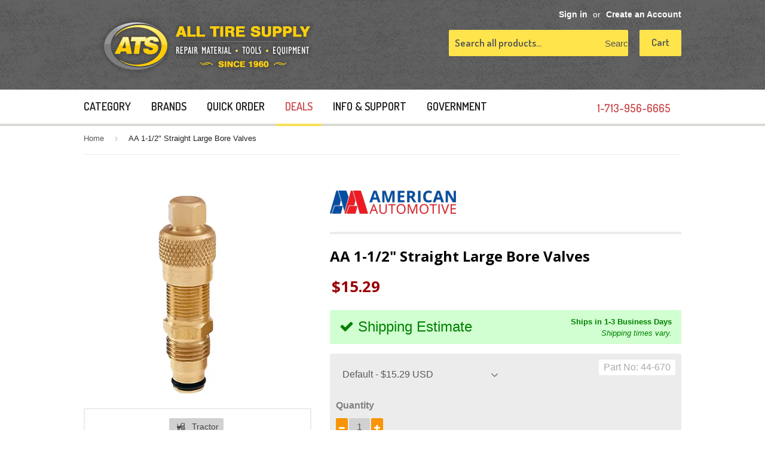

--- FILE ---
content_type: text/css
request_url: https://gravity-software.com/js/shopify/rondell/jquery.rondellf25968.css?v=fe26f0f21d1e7e53eaf77d876cbf6eb5
body_size: 7106
content:
.lg-icon {
min-width: unset !important;
}

.lg-outer {
direction: ltr;
}

.main-content, .main-header, .main-footer {
opacity: 1 !important;
}

.rondell-container {
  overflow: hidden;
  display: block;
  position: relative;
  font-size: 12px;
}
.rondell-container.rondell-initializing {
  background: url("images/loader.gif") no-repeat 50% 50%;
}
.rondell-container.rondell-initializing * {
  display: none;
}

.rondell-item { margin: 0 !important;   
  position: absolute;
  display: block;
  border: 1px solid #ccc;
  cursor: pointer;
  overflow: hidden;
  text-decoration: none;
  top: 0;
  left: 0;
  opacity: 1;
  margin: 0 !important;
}
.rondell-item a {
  cursor: pointer;
  color: #fff;
  text-decoration: none;
}
.rondell-item .rondell-item-crop {
  -webkit-border-radius: inherit;
  -moz-border-radius: inherit;
  -ms-border-radius: inherit;
  -o-border-radius: inherit;
  border-radius: inherit;
  overflow: hidden;
  width: 100%;
  height: 100%;
}
.rondell-item img {
  vertical-align: bottom;
  display: block;
  margin: 0 auto;
}
.rondell-item img.rondell-item-resizeable {
  width: 100%;
  height: 100%;
}
.rondell-item:hover {
  border-color: #bbb;
}
.rondell-item:hover, .rondell-item:hover div, .rondell-item:hover p {
  text-decoration: none;
}

.rondell-item-loading {
  background: #d9d9d9 url("images/item-loader.gif") no-repeat center center !important;
  -webkit-border-radius: 5px;
  -moz-border-radius: 5px;
  -ms-border-radius: 5px;
  -o-border-radius: 5px;
  border-radius: 5px;
}
.rondell-item-loading * {
  display: none !important;
}

.rondell-item-error {
  background: #b33 !important;
  background-color: rgba(200, 0, 0, 0.1) !important;
  -webkit-border-radius: 5px;
  -moz-border-radius: 5px;
  -ms-border-radius: 5px;
  -o-border-radius: 5px;
  border-radius: 5px;
}
.rondell-item-error p {
  color: #333;
  text-align: center;
  font-size: 18px;
  padding: 20px;
}

.rondell-item-focused, .rondell-item-focused a {
  cursor: auto;
}

.rondell-caption {
  position: absolute;
  margin: 5px;
  padding: 5px;
  color: #333;
  overflow-x: hidden;
  overflow-y: auto;
  height: auto;
  width: auto;
  top: 0;
  bottom: 0;
  left: 0;
  right: 0;
  text-decoration: none;
}
.rondell-caption a {
  text-decoration: underline;
}
.rondell-caption p {
  margin: 4px 0;
}
.rondell-caption.rondell-item-overlay {
  top: auto;
  position: absolute;
  padding: 3px 8px;
  display: none;
  color: #fafafa;
  background-color: #333;
  background-color: rgba(0, 0, 0, 0.5);
  -webkit-border-radius: 4px;
  -moz-border-radius: 4px;
  -ms-border-radius: 4px;
  -o-border-radius: 4px;
  border-radius: 4px;
}

.rondell-control {
  position: absolute;
  font-size: 12px;
  font-weight: bold;
  color: #000;
  padding: 4px 8px;
  display: block;
  text-decoration: none;
  background: #f5f5f5;
  text-shadow: 0 1px 1px #ccc;
  opacity: 0;
}
.rondell-control:hover {
  background: #fafafa;
  text-decoration: none;
}

/* rondell scrollbar  */
.rondell-scrollbar {
  width: 100%;
  height: 20px;
  position: absolute;
}
.rondell-scrollbar.rondell-scrollbar-bottom {
  bottom: 10px;
}
.rondell-scrollbar .rondell-scrollbar-background {
  position: absolute;
  top: 50%;
  left: 0;
  right: 0;
  margin: 0 10px;
  background-color: #eee;
  height: 1px;
}
.rondell-scrollbar .rondell-scrollbar-left,
.rondell-scrollbar .rondell-scrollbar-right {
  top: 2px;
  width: 16px;
  height: 16px;
  background-color: #ccc;
  background: -webkit-gradient(linear, 50% 0%, 50% 100%, color-stop(0%, #cccccc), color-stop(100%, #bbbbbb));
  background: -webkit-linear-gradient(top, #cccccc, #bbbbbb);
  background: -moz-linear-gradient(top, #cccccc, #bbbbbb);
  background: -o-linear-gradient(top, #cccccc, #bbbbbb);
  background: linear-gradient(top, #cccccc, #bbbbbb);
}
.rondell-scrollbar .rondell-scrollbar-left:active,
.rondell-scrollbar .rondell-scrollbar-right:active {
  background: -webkit-gradient(linear, 50% 0%, 50% 100%, color-stop(0%, #cccccc), color-stop(100%, #dddddd));
  background: -webkit-linear-gradient(top, #cccccc, #dddddd);
  background: -moz-linear-gradient(top, #cccccc, #dddddd);
  background: -o-linear-gradient(top, #cccccc, #dddddd);
  background: linear-gradient(top, #cccccc, #dddddd);
}
.rondell-scrollbar .rondell-scrollbar-inner {
  width: 14px;
  height: 14px;
  display: block;
  background: url("images/arrows.png") no-repeat 0 0;
}
.rondell-scrollbar .rondell-scrollbar-left {
  left: 6px;
}
.rondell-scrollbar .rondell-scrollbar-left .rondell-scrollbar-inner {
  background-position: 0 -16px;
}
.rondell-scrollbar .rondell-scrollbar-right {
  right: 6px;
}
.rondell-scrollbar .rondell-scrollbar-control,
.rondell-scrollbar .rondell-scrollbar-left,
.rondell-scrollbar .rondell-scrollbar-right {
  cursor: pointer;
  position: absolute;
  border: 1px solid #ccc;
  -webkit-border-radius: 12px;
  -moz-border-radius: 12px;
  -ms-border-radius: 12px;
  -o-border-radius: 12px;
  border-radius: 12px;
}
.rondell-scrollbar .rondell-scrollbar-control {
  left: 50%;
  top: 4px;
  width: 12px;
  height: 12px;
  margin-left: -6px;
  background-color: #c00;
  background: -webkit-gradient(linear, 50% 0%, 50% 100%, color-stop(0%, #ff0000), color-stop(100%, #bb0000));
  background: -webkit-linear-gradient(top, #ff0000, #bb0000);
  background: -moz-linear-gradient(top, #ff0000, #bb0000);
  background: -o-linear-gradient(top, #ff0000, #bb0000);
  background: linear-gradient(top, #ff0000, #bb0000);
}
.rondell-scrollbar .rondell-scrollbar-control:active {
  background: #d00;
  background: -webkit-gradient(linear, 50% 0%, 50% 100%, color-stop(0%, #ee0000), color-stop(100%, #dd0000));
  background: -webkit-linear-gradient(top, #ee0000, #dd0000);
  background: -moz-linear-gradient(top, #ee0000, #dd0000);
  background: -o-linear-gradient(top, #ee0000, #dd0000);
  background: linear-gradient(top, #ee0000, #dd0000);
}
.rondell-scrollbar .rondell-scrollbar-control.rondell-scrollbar-dragging, .rondell-scrollbar .rondell-scrollbar-control:hover {
  top: 3px;
  width: 14px;
  height: 14px;
  margin-left: -7px;
}

.boxshadow.rgba .rondell-scrollbar-control {
  border: 0;
  -webkit-box-shadow: 0 0 2px rgba(0, 0, 0, 0.5);
  -moz-box-shadow: 0 0 2px rgba(0, 0, 0, 0.5);
  box-shadow: 0 0 2px rgba(0, 0, 0, 0.5);
}
.boxshadow.rgba .rondell-scrollbar-control:hover {
  -webkit-box-shadow: 0 0 3px rgba(0, 0, 0, 0.5);
  -moz-box-shadow: 0 0 3px rgba(0, 0, 0, 0.5);
  box-shadow: 0 0 3px rgba(0, 0, 0, 0.5);
}
.boxshadow.rgba .rondell-scrollbar-control:active {
  -webkit-box-shadow: 0 0 5px -1px rgba(0, 0, 0, 0.6);
  -moz-box-shadow: 0 0 5px -1px rgba(0, 0, 0, 0.6);
  box-shadow: 0 0 5px -1px rgba(0, 0, 0, 0.6);
}
.boxshadow.rgba .rondell-scrollbar-left,
.boxshadow.rgba .rondell-scrollbar-right {
  border: 0;
  -webkit-box-shadow: 0 0 2px rgba(0, 0, 0, 0.3);
  -moz-box-shadow: 0 0 2px rgba(0, 0, 0, 0.3);
  box-shadow: 0 0 2px rgba(0, 0, 0, 0.3);
}
.boxshadow.rgba .rondell-scrollbar-left:hover,
.boxshadow.rgba .rondell-scrollbar-right:hover {
  -webkit-box-shadow: 0 0 3px rgba(0, 0, 0, 0.5);
  -moz-box-shadow: 0 0 3px rgba(0, 0, 0, 0.5);
  box-shadow: 0 0 3px rgba(0, 0, 0, 0.5);
}
.boxshadow.rgba .rondell-scrollbar-left:active,
.boxshadow.rgba .rondell-scrollbar-right:active {
  -webkit-box-shadow: 0 0 2px rgba(0, 0, 0, 0.3) inset;
  -moz-box-shadow: 0 0 2px rgba(0, 0, 0, 0.3) inset;
  box-shadow: 0 0 2px rgba(0, 0, 0, 0.3) inset;
}

.rondell-lightbox {
  z-index: 9998 !important;
  display: none;
  position: absolute;
}

.rondell-lightbox,
.rondell-lightbox-overlay {
  left: 0;
  top: 0;
  bottom: 0;
  right: 0;
}

.rondell-lightbox-overlay {
  position: fixed;
  cursor: pointer;
  opacity: .8;
  background-color: #000;
  background: #d9d9d9 url("images/item-loader.gif") no-repeat center center !important;
}

.rondell-lightbox-content {
  position: fixed;
  clear: both;
#  left: 50%;
  top: 0;
  max-height: 90%;
  overflow: hidden;
  background: #fafafa;
  padding: 10px;
  z-index: 9999 !important;
  text-align: center;
  -webkit-border-radius: 5px;
  -moz-border-radius: 5px;
  -ms-border-radius: 5px;
  -o-border-radius: 5px;
  border-radius: 5px;
  -webkit-box-shadow: 0 2px 50px 1px rgba(0, 0, 0, 0.7);
  -moz-box-shadow: 0 2px 50px 1px rgba(0, 0, 0, 0.7);
  box-shadow: 0 2px 50px 1px rgba(0, 0, 0, 0.7);
}
.rondell-lightbox-content .rondell-caption,
.rondell-lightbox-content .rondell-caption.rondell-item-overlay {
  text-align: left;
  position: relative;
  display: block;
  color: #222;
  margin: 0;
  padding: 0;
  background-color: transparent;
  max-width: 400px;
}
.rondell-lightbox-content .rondell-lightbox-next,
.rondell-lightbox-content .rondell-lightbox-prev {
  color: #338;
  cursor: pointer;
}
.rondell-lightbox-content .rondell-lightbox-position {
  text-align: center;
  font-weight: bold;
  display: none;
}
.rondell-lightbox-content .rondell-lightbox-prev,
.rondell-lightbox-content .rondell-lightbox-next {
  position: absolute;
  top: 50%;
}
.rondell-lightbox-content .rondell-lightbox-prev {
  left: -5px;
  width: 50px;
  height: 45px;
  background: url("images/prev.png") no-repeat;

}
.rondell-lightbox-content .rondell-lightbox-next {
  right: -5px;
  overflow: hidden;
  width: 50px;
  height: 45px;
  background: url("images/next.png") no-repeat;
  
}

.rondell-lightbox-close {
    background: url("images/close.png") no-repeat;
    position: absolute; 
    top: 4px; 
    right: 20px; 
    width: 27px;
    height: 27px;    
    cursor: pointer;
}

/* themes */
/* default theme */
.boxshadow.rgba .rondell-theme-default .rondell-control {
  -webkit-box-shadow: 0 0 1px rgba(0, 0, 0, 0.3);
  -moz-box-shadow: 0 0 1px rgba(0, 0, 0, 0.3);
  box-shadow: 0 0 1px rgba(0, 0, 0, 0.3);
}
.boxshadow.rgba .rondell-theme-default .rondell-control:hover {
  -webkit-box-shadow: 0 0 2px rgba(0, 0, 0, 0.3);
  -moz-box-shadow: 0 0 2px rgba(0, 0, 0, 0.3);
  box-shadow: 0 0 2px rgba(0, 0, 0, 0.3);
}
.boxshadow.rgba .rondell-theme-default .rondell-item { margin: 0 !important;   
  border: 0;
  -webkit-box-shadow: 0 1px 3px 0px rgba(0, 0, 0, 0.5);
  -moz-box-shadow: 0 1px 3px 0px rgba(0, 0, 0, 0.5);
  box-shadow: 0 1px 3px 0px rgba(0, 0, 0, 0.5);
}

.rondell-theme-default .rondell-control,
.rondell-theme-default .rondell-item,
.rondell-theme-default .rondell-item img {
  -webkit-border-radius: 3px;
  -moz-border-radius: 3px;
  -ms-border-radius: 3px;
  -o-border-radius: 3px;
  border-radius: 3px;
}
.rondell-theme-default .rondell-control {
  background: -webkit-gradient(linear, 50% 0%, 50% 100%, color-stop(0%, #fcfcfc), color-stop(100%, #f9f9f9));
  background: -webkit-linear-gradient(#fcfcfc, #f9f9f9);
  background: -moz-linear-gradient(#fcfcfc, #f9f9f9);
  background: -o-linear-gradient(#fcfcfc, #f9f9f9);
  background: linear-gradient(#fcfcfc, #f9f9f9);
}
.rondell-theme-default .rondell-control:hover {
  background: -webkit-gradient(linear, 50% 0%, 50% 100%, color-stop(0%, #fafafa), color-stop(100%, #f5f5f5));
  background: -webkit-linear-gradient(#fafafa, #f5f5f5);
  background: -moz-linear-gradient(#fafafa, #f5f5f5);
  background: -o-linear-gradient(#fafafa, #f5f5f5);
  background: linear-gradient(#fafafa, #f5f5f5);
}
.rondell-theme-default .rondell-control:active {
  background: -webkit-gradient(linear, 50% 0%, 50% 100%, color-stop(0%, #f5f5f5), color-stop(100%, #fafafa));
  background: -webkit-linear-gradient(#f5f5f5, #fafafa);
  background: -moz-linear-gradient(#f5f5f5, #fafafa);
  background: -o-linear-gradient(#f5f5f5, #fafafa);
  background: linear-gradient(#f5f5f5, #fafafa);
}

/* light theme */
.rondell-theme-light .rondell-container {
  background: #fff;
}
.rondell-theme-light .rondell-item { margin: 0 !important;   
  border: 0;
}
.rondell-theme-light .rondell-item, .rondell-theme-light .rondell-item img {
  -webkit-border-radius: 3px;
  -moz-border-radius: 3px;
  -ms-border-radius: 3px;
  -o-border-radius: 3px;
  border-radius: 3px;
}
/*
.boxshadow.rgba .rondell-theme-light .rondell-item { margin: 0 !important;   
  border: 0;
  -webkit-box-shadow: 0 1px 3px rgba(0, 0, 0, 0.4);
  -moz-box-shadow: 0 1px 3px rgba(0, 0, 0, 0.4);
  box-shadow: 0 1px 3px rgba(0, 0, 0, 0.4);
}
*/
/*
.boxshadow.rgba .rondell-theme-light .rondell-item:hover {
  -webkit-box-shadow: 0 1px 2px rgba(0, 0, 0, 0.3);
  -moz-box-shadow: 0 1px 2px rgba(0, 0, 0, 0.3);
  box-shadow: 0 1px 2px rgba(0, 0, 0, 0.3);
}
*/
/* dark theme, good for preset 'products' and 'gallery' */
.rondell-theme-dark {
  background: #333;
  -webkit-border-radius: 5px;
  -moz-border-radius: 5px;
  -ms-border-radius: 5px;
  -o-border-radius: 5px;
  border-radius: 5px;
  background: -webkit-gradient(linear, 50% 0%, 50% 100%, color-stop(0%, #333333), color-stop(100%, #111111));
  background: -webkit-linear-gradient(#333333, #111111);
  background: -moz-linear-gradient(#333333, #111111);
  background: -o-linear-gradient(#333333, #111111);
  background: linear-gradient(#333333, #111111);
}
.rondell-theme-dark .rondell-item { margin: 0 !important;   
  border: 0;
  background: transparent;
}
.rondell-theme-dark .rondell-caption {
  text-align: center;
  font-weight: bold;
  text-shadow: 0 0 3px #000;
  font-size: 12px;
}
.rondell-theme-dark .rondell-control {
  font-size: 0;
  color: transparent;
  padding: 0;
  width: 28px;
  height: 28px;
}
.rondell-theme-dark .rondell-control.rondell-shift-left, .rondell-theme-dark .rondell-control.rondell-shift-right {
  background: url("images/buttons.png") no-repeat 0 0;
}
.rondell-theme-dark .rondell-control.rondell-shift-left {
  background-position: 0 -28px;
}

.boxshadow.rgba .rondell-theme-dark {
  border: 0;
  -webkit-box-shadow: 0 1px 5px rgba(0, 0, 0, 0.6) inset;
  -moz-box-shadow: 0 1px 5px rgba(0, 0, 0, 0.6) inset;
  box-shadow: 0 1px 5px rgba(0, 0, 0, 0.6) inset;
}
.boxshadow.rgba .rondell-theme-dark .rondell-control {
  -webkit-box-shadow: none;
  -moz-box-shadow: none;
  box-shadow: none;
}

/* page theme, good for preset 'pages' */
.rondell-theme-page {
  border: 1px solid #ccc;
  -webkit-border-radius: 3px;
  -moz-border-radius: 3px;
  -ms-border-radius: 3px;
  -o-border-radius: 3px;
  border-radius: 3px;
}
.rondell-theme-page .rondell-item { margin: 0 !important;   
  border: 0;
}
.rondell-theme-page .rondell-item, .rondell-theme-page .rondell-item img {
  -webkit-border-radius: 3px;
  -moz-border-radius: 3px;
  -ms-border-radius: 3px;
  -o-border-radius: 3px;
  border-radius: 3px;
}
.rondell-theme-page .rondell-control {
  font-size: 0;
  padding: 0;
  color: transparent;
  width: 20px;
  height: 20px;
  border: 1px solid #bbc;
}
.rondell-theme-page .rondell-control.rondell-shift-left, .rondell-theme-page .rondell-control.rondell-shift-right {
  background: #ccccdd url("images/arrows.png") no-repeat 2px 2px;
  -webkit-border-radius: 0 3px 0 6px;
  -moz-border-radius: 0 3px 0 6px;
  -ms-border-radius: 0 3px 0 6px;
  -o-border-radius: 0 3px 0 6px;
  border-radius: 0 3px 0 6px;
}
.rondell-theme-page .rondell-control.rondell-shift-left {
  background-position: 2px -14px;
  -webkit-border-radius: 3px 0 6px 0;
  -moz-border-radius: 3px 0 6px 0;
  -ms-border-radius: 3px 0 6px 0;
  -o-border-radius: 3px 0 6px 0;
  border-radius: 3px 0 6px 0;
}

.boxshadow.rgba .rondell-theme-page {
  border: 0;
  -webkit-box-shadow: 0 1px 3px rgba(0, 0, 0, 0.6);
  -moz-box-shadow: 0 1px 3px rgba(0, 0, 0, 0.6);
  box-shadow: 0 1px 3px rgba(0, 0, 0, 0.6);
}
.boxshadow.rgba .rondell-theme-page .rondell-control {
  border: 0;
  -webkit-box-shadow: 0 1px 2px rgba(0, 0, 0, 0.2);
  -moz-box-shadow: 0 1px 2px rgba(0, 0, 0, 0.2);
  box-shadow: 0 1px 2px rgba(0, 0, 0, 0.2);
}

/* slider theme */
.rondell-theme-slider {
  border: 1px solid #aaa;
  -webkit-border-radius: 2px;
  -moz-border-radius: 2px;
  -ms-border-radius: 2px;
  -o-border-radius: 2px;
  border-radius: 2px;
}
.rondell-theme-slider .rondell-item { margin: 0 !important;   
  border: 0;
}
.rondell-theme-slider .rondell-item, .rondell-theme-slider .rondell-item img {
  -webkit-border-radius: 2px;
  -moz-border-radius: 2px;
  -ms-border-radius: 2px;
  -o-border-radius: 2px;
  border-radius: 2px;
}
.rondell-theme-slider .rondell-caption {
  text-align: center;
  font-weight: bold;
  text-shadow: 0 0 3px #000;
  font-size: 14px;
}
 .rondell-caption.rondell-item-overlay {
  background: transparent;
}
 .rondell-control {
  font-size: 0;
  color: transparent;
  padding: 0;
  width: 15px;
  height: 30px;
  background-color: #666;
  background-color: rbga(50, 50, 50, 0.2);
  border: 0px solid #555;
  background: -webkit-gradient(linear, 50% 0%, 50% 100%, color-stop(0%, #666666), color-stop(100%, #555555));
  background: -webkit-linear-gradient(top, #666666, #555555);
  background: -moz-linear-gradient(top, #666666, #555555);
  background: -o-linear-gradient(top, #666666, #555555);
  background: linear-gradient(top, #666666, #555555);
}
.rondell-control span {
  background: url("images/arrows.png") no-repeat 0 0;
  display: block;
  height: 16px;
  width: 16px;
  margin-top: 7px;
}
 .rondell-control:hover {
  background-color: #888;
  background: -webkit-gradient(linear, 50% 0%, 50% 100%, color-stop(0%, #777777), color-stop(100%, #555555));
  background: -webkit-linear-gradient(top, #777777, #555555);
  background: -moz-linear-gradient(top, #777777, #555555);
  background: -o-linear-gradient(top, #777777, #555555);
  background: linear-gradient(top, #777777, #555555);
}
 .rondell-control.rondell-shift-left {
  -webkit-border-radius: 0 15px 15px 0;
  -moz-border-radius: 0 15px 15px 0;
  -ms-border-radius: 0 15px 15px 0;
  -o-border-radius: 0 15px 15px 0;
  border-radius: 0 15px 15px 0;
}
.rondell-control.rondell-shift-left span {
  background-position: 0 -16px;
}
 .rondell-control.rondell-shift-right {
  -webkit-border-radius: 15px 0 0 15px;
  -moz-border-radius: 15px 0 0 15px;
  -ms-border-radius: 15px 0 0 15px;
  -o-border-radius: 15px 0 0 15px;
  border-radius: 15px 0 0 15px;
}

.boxshadow.rgba .rondell-theme-slider {
  -webkit-box-shadow: 0 1px 4px rgba(0, 0, 0, 0.4);
  -moz-box-shadow: 0 1px 4px rgba(0, 0, 0, 0.4);
  box-shadow: 0 1px 4px rgba(0, 0, 0, 0.4);
}
.boxshadow.rgba .rondell-theme-slider .rondell-caption {
  -webkit-box-shadow: none;
  -moz-box-shadow: none;
  box-shadow: none;
}
.boxshadow.rgba .rondell-control {
  -webkit-box-shadow: 0 1px 4px rgba(0, 0, 0, 0.7);
  -moz-box-shadow: 0 1px 4px rgba(0, 0, 0, 0.7);
  box-shadow: 0 1px 4px rgba(0, 0, 0, 0.7);
}
.rondell-item-focused {
    cursor: -moz-zoom-in; 
    cursor: -webkit-zoom-in; 
    cursor: zoom-in;    
}
.grid-item #rondellCarousel img {
max-height: unset !important;
}


/* NEW ZOOM IN POPIP LIGHTBOX */

 
 /*! lightgallery - v1.6.7 - 2018-02-11
 * http://sachinchoolur.github.io/lightGallery/
 * Copyright (c) 2018 Sachin N; Licensed GPLv3 */
 @font-face {
   font-family: 'lg';
   src: url("https://gravity-software.com/js/shopify/lg.eot?n1z373");
   src: url("https://gravity-software.com/js/shopify/lg.eot?#iefixn1z373") format("embedded-opentype"), url("https://gravity-software.com/js/shopify/lg.ttf") format("truetype");
   font-weight: normal;
   font-style: normal;
 }
 .lg-icon {
   font-family: 'lg' !important;
   speak: none;
   font-style: normal;
   font-weight: normal;
   font-variant: normal;
   text-transform: none;
   line-height: 1;
   /* Better Font Rendering =========== */
   -webkit-font-smoothing: antialiased;
   -moz-osx-font-smoothing: grayscale;
 }

 .lg-actions .lg-next, .lg-actions .lg-prev {
   background-color: rgba(0, 0, 0, 0.45);
   border-radius: 2px;
   color: #999;
   cursor: pointer;
   display: block;
   font-size: 22px;
   margin-top: -10px;
   padding: 8px 10px 9px;
   position: absolute;
   top: 50%;
   z-index: 1080 !important;
   border: none;
   outline: none;
 }
 .lg-actions .lg-next.disabled, .lg-actions .lg-prev.disabled {
   pointer-events: none;
   opacity: 0.5;
 }
 .lg-actions .lg-next:hover, .lg-actions .lg-prev:hover {
   color: #FFF;
 }
 .lg-actions .lg-next {
   right: 20px;
 }
 .lg-actions .lg-next:before {
   content: "\e095";
 }
 .lg-actions .lg-prev {
   left: 20px;
 }
 .lg-actions .lg-prev:after {
   content: "\e094";
 }

 @-webkit-keyframes lg-right-end {
   0% {
     left: 0;
   }
   50% {
     left: -30px;
   }
   100% {
     left: 0;
   }
 }
 @-moz-keyframes lg-right-end {
   0% {
     left: 0;
   }
   50% {
     left: -30px;
   }
   100% {
     left: 0;
   }
 }
 @-ms-keyframes lg-right-end {
   0% {
     left: 0;
   }
   50% {
     left: -30px;
   }
   100% {
     left: 0;
   }
 }
 @keyframes lg-right-end {
   0% {
     left: 0;
   }
   50% {
     left: -30px;
   }
   100% {
     left: 0;
   }
 }
 @-webkit-keyframes lg-left-end {
   0% {
     left: 0;
   }
   50% {
     left: 30px;
   }
   100% {
     left: 0;
   }
 }
 @-moz-keyframes lg-left-end {
   0% {
     left: 0;
   }
   50% {
     left: 30px;
   }
   100% {
     left: 0;
   }
 }
 @-ms-keyframes lg-left-end {
   0% {
     left: 0;
   }
   50% {
     left: 30px;
   }
   100% {
     left: 0;
   }
 }
 @keyframes lg-left-end {
   0% {
     left: 0;
   }
   50% {
     left: 30px;
   }
   100% {
     left: 0;
   }
 }
 .lg-outer.lg-right-end .lg-object {
   -webkit-animation: lg-right-end 0.3s;
   -o-animation: lg-right-end 0.3s;
   animation: lg-right-end 0.3s;
   position: relative;
 }
 .lg-outer.lg-left-end .lg-object {
   -webkit-animation: lg-left-end 0.3s;
   -o-animation: lg-left-end 0.3s;
   animation: lg-left-end 0.3s;
   position: relative;
 }

 .lg-toolbar {
   z-index: 1082 !important;
   left: 0;
   position: absolute;
   top: 0;
   width: 100%;
   background-color: rgba(0, 0, 0, 0.45);
 }
 .lg-toolbar .lg-icon {
   color: #999;
   cursor: pointer;
   float: right;
   font-size: 24px;
   height: 47px;
   line-height: 27px;
   padding: 10px 0;
   text-align: center;
   width: 50px;
   text-decoration: none !important;
   outline: medium none;
   -webkit-transition: color 0.2s linear;
   -o-transition: color 0.2s linear;
   transition: color 0.2s linear;
 }
 .lg-toolbar .lg-icon:hover {
   color: #FFF;
 }
 .lg-toolbar .lg-close:after {
   content: "\e070";
 }
 .lg-toolbar .lg-download:after {
   content: "\e0f2";
 }

 .lg-sub-html {
   background-color: rgba(0, 0, 0, 0.45);
   bottom: 0;
   color: #EEE;
   font-size: 16px;
   left: 0;
   padding: 10px 40px;
   position: fixed;
   right: 0;
   text-align: center;
   z-index: 1080 !important;
 }
 .lg-sub-html h4 {
   margin: 0;
   font-size: 13px;
   font-weight: bold;
 }
 .lg-sub-html p {
   font-size: 12px;
   margin: 5px 0 0;
 }

 #lg-counter {
   color: #999;
   display: inline-block;
   font-size: 16px;
   padding-left: 20px;
   padding-top: 12px;
   vertical-align: middle;
 }

 .lg-toolbar, .lg-prev, .lg-next {
   opacity: 1;
   -webkit-transition: -webkit-transform 0.35s cubic-bezier(0, 0, 0.25, 1) 0s, opacity 0.35s cubic-bezier(0, 0, 0.25, 1) 0s, color 0.2s linear;
   -moz-transition: -moz-transform 0.35s cubic-bezier(0, 0, 0.25, 1) 0s, opacity 0.35s cubic-bezier(0, 0, 0.25, 1) 0s, color 0.2s linear;
   -o-transition: -o-transform 0.35s cubic-bezier(0, 0, 0.25, 1) 0s, opacity 0.35s cubic-bezier(0, 0, 0.25, 1) 0s, color 0.2s linear;
   transition: transform 0.35s cubic-bezier(0, 0, 0.25, 1) 0s, opacity 0.35s cubic-bezier(0, 0, 0.25, 1) 0s, color 0.2s linear;
 }

 .lg-hide-items .lg-prev {
   opacity: 0;
   -webkit-transform: translate3d(-10px, 0, 0);
   transform: translate3d(-10px, 0, 0);
 }
 .lg-hide-items .lg-next {
   opacity: 0;
   -webkit-transform: translate3d(10px, 0, 0);
   transform: translate3d(10px, 0, 0);
 }
 .lg-hide-items .lg-toolbar {
   opacity: 0;
   -webkit-transform: translate3d(0, -10px, 0);
   transform: translate3d(0, -10px, 0);
 }

 body:not(.lg-from-hash) .lg-outer.lg-start-zoom .lg-object {
   -webkit-transform: scale3d(0.5, 0.5, 0.5);
   transform: scale3d(0.5, 0.5, 0.5);
   opacity: 0;
   -webkit-transition: -webkit-transform 250ms cubic-bezier(0, 0, 0.25, 1) 0s, opacity 250ms cubic-bezier(0, 0, 0.25, 1) !important;
   -moz-transition: -moz-transform 250ms cubic-bezier(0, 0, 0.25, 1) 0s, opacity 250ms cubic-bezier(0, 0, 0.25, 1) !important;
   -o-transition: -o-transform 250ms cubic-bezier(0, 0, 0.25, 1) 0s, opacity 250ms cubic-bezier(0, 0, 0.25, 1) !important;
   transition: transform 250ms cubic-bezier(0, 0, 0.25, 1) 0s, opacity 250ms cubic-bezier(0, 0, 0.25, 1) !important;
   -webkit-transform-origin: 50% 50%;
   -moz-transform-origin: 50% 50%;
   -ms-transform-origin: 50% 50%;
   transform-origin: 50% 50%;
 }
 body:not(.lg-from-hash) .lg-outer.lg-start-zoom .lg-item.lg-complete .lg-object {
   -webkit-transform: scale3d(1, 1, 1);
   transform: scale3d(1, 1, 1);
   opacity: 1;
 }

 .lg-outer .lg-thumb-outer {
   background-color: #0D0A0A;
   bottom: 0;
   position: absolute;
   width: 100%;
   z-index: 1080 !important;
   max-height: 350px;
   -webkit-transform: translate3d(0, 100%, 0);
   transform: translate3d(0, 100%, 0);
   -webkit-transition: -webkit-transform 0.25s cubic-bezier(0, 0, 0.25, 1) 0s;
   -moz-transition: -moz-transform 0.25s cubic-bezier(0, 0, 0.25, 1) 0s;
   -o-transition: -o-transform 0.25s cubic-bezier(0, 0, 0.25, 1) 0s;
   transition: transform 0.25s cubic-bezier(0, 0, 0.25, 1) 0s;
 }
 .lg-outer .lg-thumb-outer.lg-grab .lg-thumb-item {
   cursor: -webkit-grab;
   cursor: -moz-grab;
   cursor: -o-grab;
   cursor: -ms-grab;
   cursor: grab;
 }
 .lg-outer .lg-thumb-outer.lg-grabbing .lg-thumb-item {
   cursor: move;
   cursor: -webkit-grabbing;
   cursor: -moz-grabbing;
   cursor: -o-grabbing;
   cursor: -ms-grabbing;
   cursor: grabbing;
 }
 .lg-outer .lg-thumb-outer.lg-dragging .lg-thumb {
   -webkit-transition-duration: 0s !important;
   transition-duration: 0s !important;
 }
 .lg-outer.lg-thumb-open .lg-thumb-outer {
   -webkit-transform: translate3d(0, 0%, 0);
   transform: translate3d(0, 0%, 0);
 }
 .lg-outer .lg-thumb {
   padding: 10px 0;
   height: 100%;
   margin-bottom: -5px;
 }
 .lg-outer .lg-thumb-item {
   border-radius: 5px;
   cursor: pointer;
   float: left;
   overflow: hidden;
   height: 100%;
   border: 2px solid #FFF;
   border-radius: 4px;
   margin-bottom: 5px;
 }
 @media (min-width: 1025px) {
   .lg-outer .lg-thumb-item {
     -webkit-transition: border-color 0.25s ease;
     -o-transition: border-color 0.25s ease;
     transition: border-color 0.25s ease;
   }
 }
 .lg-outer .lg-thumb-item.active, .lg-outer .lg-thumb-item:hover {
   border-color: #a90707;
 }
 .lg-outer .lg-thumb-item img {
   width: 100%;
   height: 100%;
   object-fit: cover;
 }
 .lg-outer.lg-has-thumb .lg-item {
   padding-bottom: 120px;
 }
 .lg-outer.lg-can-toggle .lg-item {
   padding-bottom: 0;
 }
 .lg-outer.lg-pull-caption-up .lg-sub-html {
   -webkit-transition: bottom 0.25s ease;
   -o-transition: bottom 0.25s ease;
   transition: bottom 0.25s ease;
 }
 .lg-outer.lg-pull-caption-up.lg-thumb-open .lg-sub-html {
   bottom: 100px;
 }
 .lg-outer .lg-toogle-thumb {
   background-color: #0D0A0A;
   border-radius: 2px 2px 0 0;
   color: #999;
   cursor: pointer;
   font-size: 24px;
   height: 39px;
   line-height: 27px;
   padding: 5px 0;
   position: absolute;
   right: 20px;
   text-align: center;
   top: -39px;
   width: 50px;
 }
 .lg-outer .lg-toogle-thumb:after {
   content: "\e1ff";
 }
 .lg-outer .lg-toogle-thumb:hover {
   color: #FFF;
 }

 .lg-outer .lg-video-cont {
   display: inline-block;
   vertical-align: middle;
   max-width: 1140px;
   max-height: 100%;
   width: 100%;
   padding: 0 5px;
 }
 .lg-outer .lg-video {
   width: 100%;
   height: 0;
   padding-bottom: 56.25%;
   overflow: hidden;
   position: relative;
 }
 .lg-outer .lg-video .lg-object {
   display: inline-block;
   position: absolute;
   top: 0;
   left: 0;
   width: 100% !important;
   height: 100% !important;
 }
 .lg-outer .lg-video .lg-video-play {
   width: 84px;
   height: 59px;
   position: absolute;
   left: 50%;
   top: 50%;
   margin-left: -42px;
   margin-top: -30px;
   z-index: 1080 !important;
   cursor: pointer;
 }
 .lg-outer .lg-has-iframe .lg-video {
   -webkit-overflow-scrolling: touch;
   overflow: auto;
 }
 .lg-outer .lg-has-vimeo .lg-video-play {
   background: url("../img/vimeo-play.png") no-repeat scroll 0 0 transparent;
 }
 .lg-outer .lg-has-vimeo:hover .lg-video-play {
   background: url("../img/vimeo-play.png") no-repeat scroll 0 -58px transparent;
 }
 .lg-outer .lg-has-html5 .lg-video-play {
   background: transparent url("../img/video-play.png") no-repeat scroll 0 0;
   height: 64px;
   margin-left: -32px;
   margin-top: -32px;
   width: 64px;
   opacity: 0.8;
 }
 .lg-outer .lg-has-html5:hover .lg-video-play {
   opacity: 1;
 }
 .lg-outer .lg-has-youtube .lg-video-play {
   background: url("../img/youtube-play.png") no-repeat scroll 0 0 transparent;
 }
 .lg-outer .lg-has-youtube:hover .lg-video-play {
   background: url("../img/youtube-play.png") no-repeat scroll 0 -60px transparent;
 }
 .lg-outer .lg-video-object {
   width: 100% !important;
   height: 100% !important;
   position: absolute;
   top: 0;
   left: 0;
 }
 .lg-outer .lg-has-video .lg-video-object {
   visibility: hidden;
 }
 .lg-outer .lg-has-video.lg-video-playing .lg-object, .lg-outer .lg-has-video.lg-video-playing .lg-video-play {
   display: none;
 }
 .lg-outer .lg-has-video.lg-video-playing .lg-video-object {
   visibility: visible;
 }

 .lg-progress-bar {
   background-color: #333;
   height: 5px;
   left: 0;
   position: absolute;
   top: 0;
   width: 100%;
   z-index: 1083 !important;
   opacity: 0;
   -webkit-transition: opacity 0.08s ease 0s;
   -moz-transition: opacity 0.08s ease 0s;
   -o-transition: opacity 0.08s ease 0s;
   transition: opacity 0.08s ease 0s;
 }
 .lg-progress-bar .lg-progress {
   background-color: #a90707;
   height: 5px;
   width: 0;
 }
 .lg-progress-bar.lg-start .lg-progress {
   width: 100%;
 }
 .lg-show-autoplay .lg-progress-bar {
   opacity: 1;
 }

 .lg-autoplay-button:after {
   content: "\e01d";
 }
 .lg-show-autoplay .lg-autoplay-button:after {
   content: "\e01a";
 }

 .lg-outer.lg-css3.lg-zoom-dragging .lg-item.lg-complete.lg-zoomable .lg-img-wrap, .lg-outer.lg-css3.lg-zoom-dragging .lg-item.lg-complete.lg-zoomable .lg-image {
   -webkit-transition-duration: 0s;
   transition-duration: 0s;
 }
 .lg-outer.lg-use-transition-for-zoom .lg-item.lg-complete.lg-zoomable .lg-img-wrap {
   -webkit-transition: -webkit-transform 0.3s cubic-bezier(0, 0, 0.25, 1) 0s;
   -moz-transition: -moz-transform 0.3s cubic-bezier(0, 0, 0.25, 1) 0s;
   -o-transition: -o-transform 0.3s cubic-bezier(0, 0, 0.25, 1) 0s;
   transition: transform 0.3s cubic-bezier(0, 0, 0.25, 1) 0s;
 }
 .lg-outer.lg-use-left-for-zoom .lg-item.lg-complete.lg-zoomable .lg-img-wrap {
   -webkit-transition: left 0.3s cubic-bezier(0, 0, 0.25, 1) 0s, top 0.3s cubic-bezier(0, 0, 0.25, 1) 0s;
   -moz-transition: left 0.3s cubic-bezier(0, 0, 0.25, 1) 0s, top 0.3s cubic-bezier(0, 0, 0.25, 1) 0s;
   -o-transition: left 0.3s cubic-bezier(0, 0, 0.25, 1) 0s, top 0.3s cubic-bezier(0, 0, 0.25, 1) 0s;
   transition: left 0.3s cubic-bezier(0, 0, 0.25, 1) 0s, top 0.3s cubic-bezier(0, 0, 0.25, 1) 0s;
 }
 .lg-outer .lg-item.lg-complete.lg-zoomable .lg-img-wrap {
   -webkit-transform: translate3d(0, 0, 0);
   transform: translate3d(0, 0, 0);
   -webkit-backface-visibility: hidden;
   -moz-backface-visibility: hidden;
   backface-visibility: hidden;
 }
 .lg-outer .lg-item.lg-complete.lg-zoomable .lg-image {
   -webkit-transform: scale3d(1, 1, 1);
   transform: scale3d(1, 1, 1);
   -webkit-transition: -webkit-transform 0.3s cubic-bezier(0, 0, 0.25, 1) 0s, opacity 0.15s !important;
   -moz-transition: -moz-transform 0.3s cubic-bezier(0, 0, 0.25, 1) 0s, opacity 0.15s !important;
   -o-transition: -o-transform 0.3s cubic-bezier(0, 0, 0.25, 1) 0s, opacity 0.15s !important;
   transition: transform 0.3s cubic-bezier(0, 0, 0.25, 1) 0s, opacity 0.15s !important;
   -webkit-transform-origin: 0 0;
   -moz-transform-origin: 0 0;
   -ms-transform-origin: 0 0;
   transform-origin: 0 0;
   -webkit-backface-visibility: hidden;
   -moz-backface-visibility: hidden;
   backface-visibility: hidden;
 }

 #lg-zoom-in:after {
   content: "\e311";
 }

 #lg-actual-size {
   font-size: 20px;
 }
 #lg-actual-size:after {
   content: "\e033";
 }

 #lg-zoom-out {
   opacity: 0.5;
   pointer-events: none;
 }
 #lg-zoom-out:after {
   content: "\e312";
 }
 .lg-zoomed #lg-zoom-out {
   opacity: 1;
   pointer-events: auto;
 }

 .lg-outer .lg-pager-outer {
   bottom: 60px;
   left: 0;
   position: absolute;
   right: 0;
   text-align: center;
   z-index: 1080 !important;
   height: 10px;
 }
 .lg-outer .lg-pager-outer.lg-pager-hover .lg-pager-cont {
   overflow: visible;
 }
 .lg-outer .lg-pager-cont {
   cursor: pointer;
   display: inline-block;
   overflow: hidden;
   position: relative;
   vertical-align: top;
   margin: 0 5px;
 }
 .lg-outer .lg-pager-cont:hover .lg-pager-thumb-cont {
   opacity: 1;
   -webkit-transform: translate3d(0, 0, 0);
   transform: translate3d(0, 0, 0);
 }
 .lg-outer .lg-pager-cont.lg-pager-active .lg-pager {
   box-shadow: 0 0 0 2px white inset;
 }
 .lg-outer .lg-pager-thumb-cont {
   background-color: #fff;
   color: #FFF;
   bottom: 100%;
   height: 83px;
   left: 0;
   margin-bottom: 20px;
   margin-left: -60px;
   opacity: 0;
   padding: 5px;
   position: absolute;
   width: 120px;
   border-radius: 3px;
   -webkit-transition: opacity 0.15s ease 0s, -webkit-transform 0.15s ease 0s;
   -moz-transition: opacity 0.15s ease 0s, -moz-transform 0.15s ease 0s;
   -o-transition: opacity 0.15s ease 0s, -o-transform 0.15s ease 0s;
   transition: opacity 0.15s ease 0s, transform 0.15s ease 0s;
   -webkit-transform: translate3d(0, 5px, 0);
   transform: translate3d(0, 5px, 0);
 }
 .lg-outer .lg-pager-thumb-cont img {
   width: 100%;
   height: 100%;
 }
 .lg-outer .lg-pager {
   background-color: rgba(255, 255, 255, 0.5);
   border-radius: 50%;
   box-shadow: 0 0 0 8px rgba(255, 255, 255, 0.7) inset;
   display: block;
   height: 12px;
   -webkit-transition: box-shadow 0.3s ease 0s;
   -o-transition: box-shadow 0.3s ease 0s;
   transition: box-shadow 0.3s ease 0s;
   width: 12px;
 }
 .lg-outer .lg-pager:hover, .lg-outer .lg-pager:focus {
   box-shadow: 0 0 0 8px white inset;
 }
 .lg-outer .lg-caret {
   border-left: 10px solid transparent;
   border-right: 10px solid transparent;
   border-top: 10px dashed;
   bottom: -10px;
   display: inline-block;
   height: 0;
   left: 50%;
   margin-left: -5px;
   position: absolute;
   vertical-align: middle;
   width: 0;
 }

 .lg-fullscreen:after {
   content: "\e20c";
 }
 .lg-fullscreen-on .lg-fullscreen:after {
   content: "\e20d";
 }

 .lg-outer #lg-dropdown-overlay {
   background-color: rgba(0, 0, 0, 0.25);
   bottom: 0;
   cursor: default;
   left: 0;
   position: fixed;
   right: 0;
   top: 0;
   z-index: 1081 !important;
   opacity: 0;
   visibility: hidden;
   -webkit-transition: visibility 0s linear 0.18s, opacity 0.18s linear 0s;
   -o-transition: visibility 0s linear 0.18s, opacity 0.18s linear 0s;
   transition: visibility 0s linear 0.18s, opacity 0.18s linear 0s;
 }
 .lg-outer.lg-dropdown-active .lg-dropdown, .lg-outer.lg-dropdown-active #lg-dropdown-overlay {
   -webkit-transition-delay: 0s;
   transition-delay: 0s;
   -moz-transform: translate3d(0, 0px, 0);
   -o-transform: translate3d(0, 0px, 0);
   -ms-transform: translate3d(0, 0px, 0);
   -webkit-transform: translate3d(0, 0px, 0);
   transform: translate3d(0, 0px, 0);
   opacity: 1;
   visibility: visible;
 }
 .lg-outer.lg-dropdown-active #lg-share {
   color: #FFF;
 }
 .lg-outer .lg-dropdown {
   background-color: #fff;
   border-radius: 2px;
   font-size: 14px;
   list-style-type: none;
   margin: 0;
   padding: 10px 0;
   position: absolute;
   right: 0;
   text-align: left;
   top: 50px;
   opacity: 0;
   visibility: hidden;
   -moz-transform: translate3d(0, 5px, 0);
   -o-transform: translate3d(0, 5px, 0);
   -ms-transform: translate3d(0, 5px, 0);
   -webkit-transform: translate3d(0, 5px, 0);
   transform: translate3d(0, 5px, 0);
   -webkit-transition: -webkit-transform 0.18s linear 0s, visibility 0s linear 0.5s, opacity 0.18s linear 0s;
   -moz-transition: -moz-transform 0.18s linear 0s, visibility 0s linear 0.5s, opacity 0.18s linear 0s;
   -o-transition: -o-transform 0.18s linear 0s, visibility 0s linear 0.5s, opacity 0.18s linear 0s;
   transition: transform 0.18s linear 0s, visibility 0s linear 0.5s, opacity 0.18s linear 0s;
 }
 .lg-outer .lg-dropdown:after {
   content: "";
   display: block;
   height: 0;
   width: 0;
   position: absolute;
   border: 8px solid transparent;
   border-bottom-color: #FFF;
   right: 16px;
   top: -16px;
 }
 .lg-outer .lg-dropdown > li:last-child {
   margin-bottom: 0px;
 }
 .lg-outer .lg-dropdown > li:hover a, .lg-outer .lg-dropdown > li:hover .lg-icon {
   color: #333;
 }
 .lg-outer .lg-dropdown a {
   color: #333;
   display: block;
   white-space: pre;
   padding: 4px 12px;
   font-family: "Open Sans","Helvetica Neue",Helvetica,Arial,sans-serif;
   font-size: 12px;
 }
 .lg-outer .lg-dropdown a:hover {
   background-color: rgba(0, 0, 0, 0.07);
 }
 .lg-outer .lg-dropdown .lg-dropdown-text {
   display: inline-block;
   line-height: 1;
   margin-top: -3px;
   vertical-align: middle;
 }
 .lg-outer .lg-dropdown .lg-icon {
   color: #333;
   display: inline-block;
   float: none;
   font-size: 20px;
   height: auto;
   line-height: 1;
   margin-right: 8px;
   padding: 0;
   vertical-align: middle;
   width: auto;
 }
 .lg-outer #lg-share {
   position: relative;
 }
 .lg-outer #lg-share:after {
   content: "\e80d";
 }
 .lg-outer #lg-share-facebook .lg-icon {
   color: #3b5998;
 }
 .lg-outer #lg-share-facebook .lg-icon:after {
   content: "\e901";
 }
 .lg-outer #lg-share-twitter .lg-icon {
   color: #00aced;
 }
 .lg-outer #lg-share-twitter .lg-icon:after {
   content: "\e904";
 }
 .lg-outer #lg-share-googleplus .lg-icon {
   color: #dd4b39;
 }
 .lg-outer #lg-share-googleplus .lg-icon:after {
   content: "\e902";
 }
 .lg-outer #lg-share-pinterest .lg-icon {
   color: #cb2027;
 }
 .lg-outer #lg-share-pinterest .lg-icon:after {
   content: "\e903";
 }

 .lg-group:after {
   content: "";
   display: table;
   clear: both;
 }

 .lg-outer {
   width: 100%;
   height: 100%;
   position: fixed;
   top: 0;
   left: 0;
   z-index: 1050 !important;
   text-align: left;
   opacity: 0;
   -webkit-transition: opacity 0.15s ease 0s;
   -o-transition: opacity 0.15s ease 0s;
   transition: opacity 0.15s ease 0s;
 }
 .lg-outer * {
   -webkit-box-sizing: border-box;
   -moz-box-sizing: border-box;
   box-sizing: border-box;
 }
 .lg-outer.lg-visible {
   opacity: 1;
 }
 .lg-outer.lg-css3 .lg-item.lg-prev-slide, .lg-outer.lg-css3 .lg-item.lg-next-slide, .lg-outer.lg-css3 .lg-item.lg-current {
   -webkit-transition-duration: inherit !important;
   transition-duration: inherit !important;
   -webkit-transition-timing-function: inherit !important;
   transition-timing-function: inherit !important;
 }
 .lg-outer.lg-css3.lg-dragging .lg-item.lg-prev-slide, .lg-outer.lg-css3.lg-dragging .lg-item.lg-next-slide, .lg-outer.lg-css3.lg-dragging .lg-item.lg-current {
   -webkit-transition-duration: 0s !important;
   transition-duration: 0s !important;
   opacity: 1;
 }
 .lg-outer.lg-grab img.lg-object {
   cursor: -webkit-grab;
   cursor: -moz-grab;
   cursor: -o-grab;
   cursor: -ms-grab;
   cursor: grab;
 }
 .lg-outer.lg-grabbing img.lg-object {
   cursor: move;
   cursor: -webkit-grabbing;
   cursor: -moz-grabbing;
   cursor: -o-grabbing;
   cursor: -ms-grabbing;
   cursor: grabbing;
 }
 .lg-outer .lg {
   height: 100%;
   width: 100%;
   position: relative;
   overflow: hidden;
   margin-left: auto;
   margin-right: auto;
   max-width: 100%;
   max-height: 100%;
 }
 .lg-outer .lg-inner {
   width: 100%;
   height: 100%;
   position: absolute;
   left: 0;
   top: 0;
   white-space: nowrap;
 }
 .lg-outer .lg-item {
   background: url("../img/loadier.gif") no-repeat scroll center center transparent;
   display: none !important;
 }
 .lg-outer.lg-css3 .lg-prev-slide, .lg-outer.lg-css3 .lg-current, .lg-outer.lg-css3 .lg-next-slide {
   display: inline-block !important;
 }
 .lg-outer.lg-css .lg-current {
   display: inline-block !important;
 }
 .lg-outer .lg-item, .lg-outer .lg-img-wrap {
   display: inline-block;
   text-align: center;
   position: absolute;
   width: 100%;
   height: 100%;
 }
 .lg-outer .lg-item:before, .lg-outer .lg-img-wrap:before {
   content: "";
   display: inline-block;
   height: 50%;
   width: 1px;
   margin-right: -1px;
 }
 .lg-outer .lg-img-wrap {
   position: absolute;
   padding: 0 5px;
   left: 0;
   right: 0;
   top: 0;
   bottom: 0;
 }
 .lg-outer .lg-item.lg-complete {
   background-image: none;
 }
 .lg-outer .lg-item.lg-current {
   z-index: 1060 !important;
 }
 .lg-outer .lg-image {
   display: inline-block;
   vertical-align: middle;
   max-width: 100%;
   max-height: 100%;
   width: auto !important;
   height: auto !important;
 }
 .lg-outer.lg-show-after-load .lg-item .lg-object, .lg-outer.lg-show-after-load .lg-item .lg-video-play {
   opacity: 0;
   -webkit-transition: opacity 0.15s ease 0s;
   -o-transition: opacity 0.15s ease 0s;
   transition: opacity 0.15s ease 0s;
 }
 .lg-outer.lg-show-after-load .lg-item.lg-complete .lg-object, .lg-outer.lg-show-after-load .lg-item.lg-complete .lg-video-play {
   opacity: 1;
 }
 .lg-outer .lg-empty-html {
   display: none;
 }
 .lg-outer.lg-hide-download #lg-download {
   display: none;
 }

 .lg-backdrop {
   position: fixed;
   top: 0;
   left: 0;
   right: 0;
   bottom: 0;
   z-index: 1040 !important;
   background-color: #000;
   opacity: 0;
   -webkit-transition: opacity 0.15s ease 0s;
   -o-transition: opacity 0.15s ease 0s;
   transition: opacity 0.15s ease 0s;
 }
 .lg-backdrop.in {
   opacity: 1;
 }

 .lg-css3.lg-no-trans .lg-prev-slide, .lg-css3.lg-no-trans .lg-next-slide, .lg-css3.lg-no-trans .lg-current {
   -webkit-transition: none 0s ease 0s !important;
   -moz-transition: none 0s ease 0s !important;
   -o-transition: none 0s ease 0s !important;
   transition: none 0s ease 0s !important;
 }
 .lg-css3.lg-use-css3 .lg-item {
   -webkit-backface-visibility: hidden;
   -moz-backface-visibility: hidden;
   backface-visibility: hidden;
 }
 .lg-css3.lg-use-left .lg-item {
   -webkit-backface-visibility: hidden;
   -moz-backface-visibility: hidden;
   backface-visibility: hidden;
 }
 .lg-css3.lg-fade .lg-item {
   opacity: 0;
 }
 .lg-css3.lg-fade .lg-item.lg-current {
   opacity: 1;
 }
 .lg-css3.lg-fade .lg-item.lg-prev-slide, .lg-css3.lg-fade .lg-item.lg-next-slide, .lg-css3.lg-fade .lg-item.lg-current {
   -webkit-transition: opacity 0.1s ease 0s;
   -moz-transition: opacity 0.1s ease 0s;
   -o-transition: opacity 0.1s ease 0s;
   transition: opacity 0.1s ease 0s;
 }
 .lg-css3.lg-slide.lg-use-css3 .lg-item {
   opacity: 0;
 }
 .lg-css3.lg-slide.lg-use-css3 .lg-item.lg-prev-slide {
   -webkit-transform: translate3d(-100%, 0, 0);
   transform: translate3d(-100%, 0, 0);
 }
 .lg-css3.lg-slide.lg-use-css3 .lg-item.lg-next-slide {
   -webkit-transform: translate3d(100%, 0, 0);
   transform: translate3d(100%, 0, 0);
 }
 .lg-css3.lg-slide.lg-use-css3 .lg-item.lg-current {
   -webkit-transform: translate3d(0, 0, 0);
   transform: translate3d(0, 0, 0);
   opacity: 1;
 }
 .lg-css3.lg-slide.lg-use-css3 .lg-item.lg-prev-slide, .lg-css3.lg-slide.lg-use-css3 .lg-item.lg-next-slide, .lg-css3.lg-slide.lg-use-css3 .lg-item.lg-current {
   -webkit-transition: -webkit-transform 1s cubic-bezier(0, 0, 0.25, 1) 0s, opacity 0.1s ease 0s;
   -moz-transition: -moz-transform 1s cubic-bezier(0, 0, 0.25, 1) 0s, opacity 0.1s ease 0s;
   -o-transition: -o-transform 1s cubic-bezier(0, 0, 0.25, 1) 0s, opacity 0.1s ease 0s;
   transition: transform 1s cubic-bezier(0, 0, 0.25, 1) 0s, opacity 0.1s ease 0s;
 }
 .lg-css3.lg-slide.lg-use-left .lg-item {
   opacity: 0;
   position: absolute;
   left: 0;
 }
 .lg-css3.lg-slide.lg-use-left .lg-item.lg-prev-slide {
   left: -100%;
 }
 .lg-css3.lg-slide.lg-use-left .lg-item.lg-next-slide {
   left: 100%;
 }
 .lg-css3.lg-slide.lg-use-left .lg-item.lg-current {
   left: 0;
   opacity: 1;
 }
 .lg-css3.lg-slide.lg-use-left .lg-item.lg-prev-slide, .lg-css3.lg-slide.lg-use-left .lg-item.lg-next-slide, .lg-css3.lg-slide.lg-use-left .lg-item.lg-current {
   -webkit-transition: left 1s cubic-bezier(0, 0, 0.25, 1) 0s, opacity 0.1s ease 0s;
   -moz-transition: left 1s cubic-bezier(0, 0, 0.25, 1) 0s, opacity 0.1s ease 0s;
   -o-transition: left 1s cubic-bezier(0, 0, 0.25, 1) 0s, opacity 0.1s ease 0s;
   transition: left 1s cubic-bezier(0, 0, 0.25, 1) 0s, opacity 0.1s ease 0s;
 }

            .demo-gallery > ul {
              margin-bottom: 0;
            }
            .demo-gallery > ul > li {
                float: left;
                margin-bottom: 15px;
                margin-right: 20px;
                width: 200px;
            }
            .demo-gallery > ul > li a {
              border: 3px solid #FFF;
              border-radius: 3px;
              display: block;
              overflow: hidden;
              position: relative;
              float: left;
            }
            .demo-gallery > ul > li a > img {
              -webkit-transition: -webkit-transform 0.15s ease 0s;
              -moz-transition: -moz-transform 0.15s ease 0s;
              -o-transition: -o-transform 0.15s ease 0s;
              transition: transform 0.15s ease 0s;
              -webkit-transform: scale3d(1, 1, 1);
              transform: scale3d(1, 1, 1);
              height: 100%;
              width: 100%;
            }
            .demo-gallery > ul > li a:hover > img {
              -webkit-transform: scale3d(1.1, 1.1, 1.1);
              transform: scale3d(1.1, 1.1, 1.1);
            }
            .demo-gallery > ul > li a:hover .demo-gallery-poster > img {
              opacity: 1;
            }
            .demo-gallery > ul > li a .demo-gallery-poster {
              background-color: rgba(1, 1, 1, 1);
              bottom: 0;
              left: 0;
              position: absolute;
              right: 0;
              top: 0;
              -webkit-transition: background-color 0.15s ease 0s;
              -o-transition: background-color 0.15s ease 0s;
              transition: background-color 0.15s ease 0s;
            }
            .demo-gallery > ul > li a .demo-gallery-poster > img {
              left: 50%;
              margin-left: -10px;
              margin-top: -10px;
              opacity: 0;
              position: absolute;
              top: 50%;
              -webkit-transition: opacity 0.3s ease 0s;
              -o-transition: opacity 0.3s ease 0s;
              transition: opacity 0.3s ease 0s;
            }
            .demo-gallery > ul > li a:hover .demo-gallery-poster {
              background-color: rgba(1, 1, 1, 0.5);
            }
            .demo-gallery .justified-gallery > a > img {
              -webkit-transition: -webkit-transform 0.15s ease 0s;
              -moz-transition: -moz-transform 0.15s ease 0s;
              -o-transition: -o-transform 0.15s ease 0s;
              transition: transform 0.15s ease 0s;
              -webkit-transform: scale3d(1, 1, 1);
              transform: scale3d(1, 1, 1);
              height: 100%;
              width: 100%;
            }
            .demo-gallery .justified-gallery > a:hover > img {
              -webkit-transform: scale3d(1.1, 1.1, 1.1);
              transform: scale3d(1.1, 1.1, 1.1);
            }
            .demo-gallery .justified-gallery > a:hover .demo-gallery-poster > img {
              opacity: 1;
            }
            .demo-gallery .justified-gallery > a .demo-gallery-poster {
              background-color: rgba(1, 1, 1, 1);
              bottom: 0;
              left: 0;
              position: absolute;
              right: 0;
              top: 0;
              -webkit-transition: background-color 0.15s ease 0s;
              -o-transition: background-color 0.15s ease 0s;
              transition: background-color 0.15s ease 0s;
            }
            .demo-gallery .justified-gallery > a .demo-gallery-poster > img {
              left: 50%;
              margin-left: -10px;
              margin-top: -10px;
              opacity: 0;
              position: absolute;
              top: 50%;
              -webkit-transition: opacity 0.3s ease 0s;
              -o-transition: opacity 0.3s ease 0s;
              transition: opacity 0.3s ease 0s;
            }
            .demo-gallery .justified-gallery > a:hover .demo-gallery-poster {
              background-color: rgba(1, 1, 1, 0.5);
            }
            .demo-gallery .video .demo-gallery-poster img {
              height: 48px;
              margin-left: -24px;
              margin-top: -24px;
              opacity: 0.8;
              width: 48px;
            }
            .demo-gallery.dark > ul > li a {
              border: 3px solid #04070a;
            }
            .home .demo-gallery {
              padding-bottom: 80px;
            }
			
			.lg-sub-html {
				display: none;
			}
			
/* white style */			
			.lg-backdrop {
				background-color: #fff;
				opacity: 1 !important; 
			}
			.lg-toolbar {
				background-color: rgba(255, 255, 255, 1) !important;
			}
.lg-actions .lg-next, .lg-actions .lg-prev {
	color: #eee;
}			
.lg-outer .lg-thumb-outer {
	background-color: #eee;
}

.lg-outer .lg-thumb-item.active, .lg-outer .lg-thumb-item:hover {
	border-color: #111;
}

.lg-outer .lg-toogle-thumb {
	background-color: #eee;
}

#lg-share {
	display: none !important;
}

.lg-download {
	display: none !important;	
}

.lg-toolbar .lg-icon:hover {
  color: #111;
}

.rondell-item { margin: 0 !important;   
	transition: none !important;
}

.rondell-item-crop {
	transition: none !important;
}

.rondell-item-image {
	transition: none !important;
}

.rondell-control {
	width: 0px;
	height: 0px;
}

.rondell-container .lg-next {
	right: 0px;
}

.rondell-container .lg-prev {
	left: 0px;
}

.lg-backdrop {
z-index: 10400000 !important;
}

.lg-outer {
z-index: 10500000 !important;
}

.lg-next, .lg-prev {
width: auto !important;
max-width: none;
}

.rondell-item-image {
font-size: 0px;
}

.page-width--no-gutter {
    padding: 0 !important;
}
 .lg-actions .lg-icon, .rondell-container .lg-icon { background-color: rgba(236, 236, 236, 0.7) !important }  .lg-actions .lg-icon, .rondell-container .lg-icon { color: rgba(105, 105, 105, 1) !important } 

--- FILE ---
content_type: image/svg+xml
request_url: https://www.alltiresupply.com/cdn/shop/t/205/assets/icon_dtractor.svg?v=135899172557141773961751514359
body_size: 94
content:
<?xml version="1.0" encoding="utf-8"?>
<!-- Generator: Adobe Illustrator 22.1.0, SVG Export Plug-In . SVG Version: 6.00 Build 0)  -->
<svg version="1.1" id="Capa_1" xmlns="http://www.w3.org/2000/svg" xmlns:xlink="http://www.w3.org/1999/xlink" x="0px" y="0px"
	 viewBox="0 0 512 512" style="enable-background:new 0 0 512 512;" xml:space="preserve">
<style type="text/css">
	.st0{fill:#474747;}
</style>
<g>
	<g>
		<path class="st0" d="M0,242.1l25.7,87.3c0,13.4,21.6,24.3,36,25.5c-12.3,13-20,30.6-20,50c0,40.2,32.7,72.9,72.9,72.9
			c40.2,0,72.9-32.7,72.9-72.9c0-19.3-7.5-36.7-19.8-49.8h80.8v-23.6c0-14.5,6.2-27.9,16.2-37.4c-0.4-13.8,4.8-27.7,15-37.9
			l18.2-18.2c10.1-10.1,23.6-15.3,37.8-15.1c9.5-10.1,22.8-16.2,37.6-16.2h25.8c14.7,0,28.1,6.1,37.5,16.2c14.1-0.2,27.8,5,37.8,15
			l7.6,7.6V79.3c0-24.9-20.2-45.1-45.1-45.1H311.3c-24.8,0-40.8,18.9-51.5,45.1l-58,137.1H71.4v-81.1c0.9-5.2,2.3-20.1-7.5-32.5
			c-8.2-10.4-21.5-15.7-39.4-15.7c-7.1,0-12.9,5.8-12.9,12.9c0,7.1,5.7,12.9,12.9,12.9c6.6,0,15.2,1,19.1,5.8
			c3.9,4.8,2.4,12.5,2.4,12.6l-0.3,2.8v82.3H25.8C11.6,216.3,0,227.8,0,242.1z M257.1,185.4l38.4-91.5c7.1-17.4,17.7-29.9,34.2-29.9
			H413c16.5,0,29.9,13.4,29.9,29.9V185L257.1,185.4z M80.5,404.9c0-18.9,15.3-34.2,34.2-34.2s34.2,15.3,34.2,34.2
			c0,18.9-15.4,34.2-34.2,34.2C95.8,439.1,80.4,423.7,80.5,404.9z"/>
		<path class="st0" d="M281.2,310.3c-8.9,8.5-14.5,20.4-14.5,33.3v22.9c0,12.9,5.5,24.9,14.5,33.4c-0.3,12.3,4.2,24.7,13.4,33.8
			l16.2,16.2c8.9,9,21,13.8,33.7,13.4c8.4,9,20.4,14.4,33.5,14.4h22.9c13.1,0,25-5.4,33.4-14.4c12.6,0.4,24.7-4.5,33.7-13.4
			l16.2-16.2c9.3-9.3,13.9-21.6,13.5-33.9c8.9-8.5,14.3-20.4,14.3-33.2v-22.9c0-12.8-5.5-24.7-14.3-33.2c0.5-12.4-4.2-24.6-13.5-34
			L468,260.3c-8.9-9-21.1-13.7-33.7-13.4c-8.4-9-20.3-14.4-33.4-14.4h-22.9c-13.2,0-25,5.4-33.5,14.4c-12.6-0.2-24.7,4.5-33.7,13.4
			l-16.2,16.2C285.5,285.6,280.9,298,281.2,310.3z M312.7,355.1c0-42.3,34.4-76.7,76.7-76.7s76.7,34.4,76.7,76.7
			s-34.4,76.7-76.7,76.7S312.7,397.4,312.7,355.1z"/>
		<circle class="st0" cx="389.4" cy="355.1" r="42.3"/>
	</g>
</g>
</svg>
